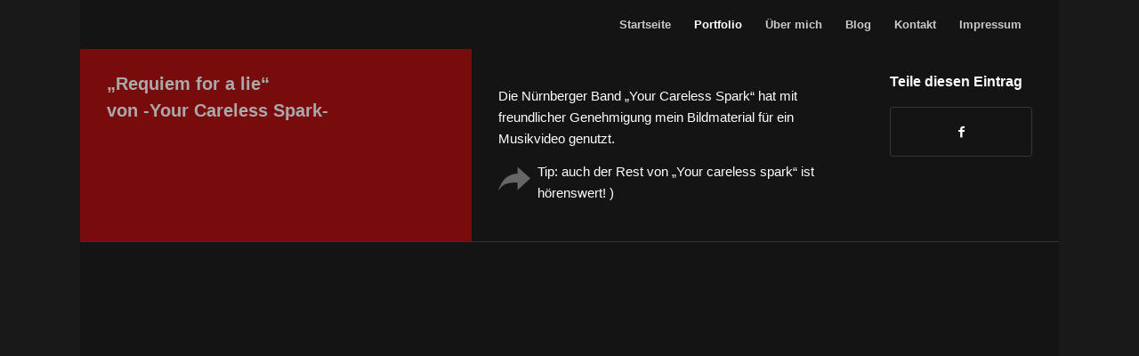

--- FILE ---
content_type: text/html; charset=UTF-8
request_url: http://www.fabianabbe.de/musikvideo/
body_size: 27800
content:
<!DOCTYPE html>
<html lang="de" class=" html_boxed responsive av-preloader-active av-preloader-enabled av-default-lightbox  html_header_top html_logo_left html_main_nav_header html_menu_right html_custom html_header_sticky html_header_shrinking_disabled html_mobile_menu_phone html_disabled html_header_searchicon_disabled html_content_align_center html_header_unstick_top_disabled html_header_stretch html_minimal_header html_entry_id_1267 ">
<head>
<meta charset="UTF-8" />

<!-- page title, displayed in your browser bar -->
<title>Fabian Abbé || Fotografie bei Nacht |   Musikvideo</title>

<meta name="robots" content="index, follow" />
<link rel="icon" href="http://www.fabianabbe.de/wp-content/uploads/2015/04/favicon.ico" type="image/x-icon">

<!-- mobile setting -->
<meta name="viewport" content="width=device-width, initial-scale=1, maximum-scale=1">

<!-- Scripts/CSS and wp_head hook -->
<link rel="alternate" type="application/rss+xml" title="Fabian Abbé || Fotografie bei Nacht &raquo; Feed" href="http://www.fabianabbe.de/feed/" />
<link rel="alternate" type="application/rss+xml" title="Fabian Abbé || Fotografie bei Nacht &raquo; Kommentar-Feed" href="http://www.fabianabbe.de/comments/feed/" />
		<script type="text/javascript">
			window._wpemojiSettings = {"baseUrl":"https:\/\/s.w.org\/images\/core\/emoji\/72x72\/","ext":".png","source":{"concatemoji":"http:\/\/www.fabianabbe.de\/wp-includes\/js\/wp-emoji-release.min.js?ver=4.5.32"}};
			!function(e,o,t){var a,n,r;function i(e){var t=o.createElement("script");t.src=e,t.type="text/javascript",o.getElementsByTagName("head")[0].appendChild(t)}for(r=Array("simple","flag","unicode8","diversity"),t.supports={everything:!0,everythingExceptFlag:!0},n=0;n<r.length;n++)t.supports[r[n]]=function(e){var t,a,n=o.createElement("canvas"),r=n.getContext&&n.getContext("2d"),i=String.fromCharCode;if(!r||!r.fillText)return!1;switch(r.textBaseline="top",r.font="600 32px Arial",e){case"flag":return r.fillText(i(55356,56806,55356,56826),0,0),3e3<n.toDataURL().length;case"diversity":return r.fillText(i(55356,57221),0,0),a=(t=r.getImageData(16,16,1,1).data)[0]+","+t[1]+","+t[2]+","+t[3],r.fillText(i(55356,57221,55356,57343),0,0),a!=(t=r.getImageData(16,16,1,1).data)[0]+","+t[1]+","+t[2]+","+t[3];case"simple":return r.fillText(i(55357,56835),0,0),0!==r.getImageData(16,16,1,1).data[0];case"unicode8":return r.fillText(i(55356,57135),0,0),0!==r.getImageData(16,16,1,1).data[0]}return!1}(r[n]),t.supports.everything=t.supports.everything&&t.supports[r[n]],"flag"!==r[n]&&(t.supports.everythingExceptFlag=t.supports.everythingExceptFlag&&t.supports[r[n]]);t.supports.everythingExceptFlag=t.supports.everythingExceptFlag&&!t.supports.flag,t.DOMReady=!1,t.readyCallback=function(){t.DOMReady=!0},t.supports.everything||(a=function(){t.readyCallback()},o.addEventListener?(o.addEventListener("DOMContentLoaded",a,!1),e.addEventListener("load",a,!1)):(e.attachEvent("onload",a),o.attachEvent("onreadystatechange",function(){"complete"===o.readyState&&t.readyCallback()})),(a=t.source||{}).concatemoji?i(a.concatemoji):a.wpemoji&&a.twemoji&&(i(a.twemoji),i(a.wpemoji)))}(window,document,window._wpemojiSettings);
		</script>
		<style type="text/css">
img.wp-smiley,
img.emoji {
	display: inline !important;
	border: none !important;
	box-shadow: none !important;
	height: 1em !important;
	width: 1em !important;
	margin: 0 .07em !important;
	vertical-align: -0.1em !important;
	background: none !important;
	padding: 0 !important;
}
</style>
<link rel='stylesheet' id='avia-grid-css'  href='http://www.fabianabbe.de/wp-content/themes/enfold/css/grid.css?ver=2' type='text/css' media='all' />
<link rel='stylesheet' id='avia-base-css'  href='http://www.fabianabbe.de/wp-content/themes/enfold/css/base.css?ver=2' type='text/css' media='all' />
<link rel='stylesheet' id='avia-layout-css'  href='http://www.fabianabbe.de/wp-content/themes/enfold/css/layout.css?ver=2' type='text/css' media='all' />
<link rel='stylesheet' id='avia-scs-css'  href='http://www.fabianabbe.de/wp-content/themes/enfold/css/shortcodes.css?ver=2' type='text/css' media='all' />
<link rel='stylesheet' id='avia-popup-css-css'  href='http://www.fabianabbe.de/wp-content/themes/enfold/js/aviapopup/magnific-popup.css?ver=1' type='text/css' media='screen' />
<link rel='stylesheet' id='avia-media-css'  href='http://www.fabianabbe.de/wp-content/themes/enfold/js/mediaelement/skin-1/mediaelementplayer.css?ver=1' type='text/css' media='screen' />
<link rel='stylesheet' id='avia-print-css'  href='http://www.fabianabbe.de/wp-content/themes/enfold/css/print.css?ver=1' type='text/css' media='print' />
<link rel='stylesheet' id='avia-dynamic-css'  href='http://www.fabianabbe.de/wp-content/uploads/dynamic_avia/enfold_shared_on_wplocker.com.css?ver=57865f8058268' type='text/css' media='all' />
<link rel='stylesheet' id='avia-custom-css'  href='http://www.fabianabbe.de/wp-content/themes/enfold/css/custom.css?ver=2' type='text/css' media='all' />
<link rel='stylesheet' id='UserAccessManagerAdmin-css'  href='http://www.fabianabbe.de/wp-content/plugins/user-access-manager/css/uamAdmin.css?ver=1.0' type='text/css' media='screen' />
<link rel='stylesheet' id='UserAccessManagerLoginForm-css'  href='http://www.fabianabbe.de/wp-content/plugins/user-access-manager/css/uamLoginForm.css?ver=1.0' type='text/css' media='screen' />
<script type='text/javascript' src='http://www.fabianabbe.de/wp-includes/js/jquery/jquery.js?ver=1.12.4'></script>
<script type='text/javascript' src='http://www.fabianabbe.de/wp-includes/js/jquery/jquery-migrate.min.js?ver=1.4.1'></script>
<script type='text/javascript' src='http://www.fabianabbe.de/wp-content/themes/enfold/js/avia-compat.js?ver=2'></script>
<script type='text/javascript' src='http://www.fabianabbe.de/wp-content/plugins/user-access-manager/js/functions.js?ver=4.5.32'></script>
<link rel='https://api.w.org/' href='http://www.fabianabbe.de/wp-json/' />
<link rel="EditURI" type="application/rsd+xml" title="RSD" href="http://www.fabianabbe.de/xmlrpc.php?rsd" />
<link rel="wlwmanifest" type="application/wlwmanifest+xml" href="http://www.fabianabbe.de/wp-includes/wlwmanifest.xml" /> 
<meta name="generator" content="WordPress 4.5.32" />
<link rel="canonical" href="http://www.fabianabbe.de/musikvideo/" />
<link rel='shortlink' href='http://www.fabianabbe.de/?p=1267' />
<link rel="alternate" type="application/json+oembed" href="http://www.fabianabbe.de/wp-json/oembed/1.0/embed?url=http%3A%2F%2Fwww.fabianabbe.de%2Fmusikvideo%2F" />
<link rel="alternate" type="text/xml+oembed" href="http://www.fabianabbe.de/wp-json/oembed/1.0/embed?url=http%3A%2F%2Fwww.fabianabbe.de%2Fmusikvideo%2F&#038;format=xml" />
<link rel="profile" href="http://gmpg.org/xfn/11" />
<link rel="alternate" type="application/rss+xml" title="Fabian Abbé || Fotografie bei Nacht RSS2 Feed" href="http://www.fabianabbe.de/feed/" />
<link rel="pingback" href="http://www.fabianabbe.de/xmlrpc.php" />

<style type='text/css' media='screen'>
 #top #header_main > .container, #top #header_main > .container .main_menu ul:first-child > li a, #top #header_main #menu-item-shop .cart_dropdown_link{ height:55px; line-height: 55px; }
 .html_header_top.html_header_sticky #top #wrap_all #main{ padding-top:53px; } 
</style>
<!--[if lt IE 9]><script src="http://www.fabianabbe.de/wp-content/themes/enfold/js/html5shiv.js"></script><![endif]-->		<style type="text/css">.recentcomments a{display:inline !important;padding:0 !important;margin:0 !important;}</style>
		

<!--
Debugging Info for Theme support: 

Theme: Enfold (shared on wplocker.com)
Version: 3.1
Installed: enfold
AviaFramework Version: 2.1
AviaBuilder Version: 0.8
ML:128-PU:55-PLA:2
WP:4.5.32
Updates: disabled
-->

<style type='text/css'>
@font-face {font-family: 'entypo-fontello'; font-weight: normal; font-style: normal;
src: url('http://www.fabianabbe.de/wp-content/themes/enfold/config-templatebuilder/avia-template-builder/assets/fonts/entypo-fontello.eot?v=3');
src: url('http://www.fabianabbe.de/wp-content/themes/enfold/config-templatebuilder/avia-template-builder/assets/fonts/entypo-fontello.eot?v=3#iefix') format('embedded-opentype'), 
url('http://www.fabianabbe.de/wp-content/themes/enfold/config-templatebuilder/avia-template-builder/assets/fonts/entypo-fontello.woff?v=3') format('woff'), 
url('http://www.fabianabbe.de/wp-content/themes/enfold/config-templatebuilder/avia-template-builder/assets/fonts/entypo-fontello.ttf?v=3') format('truetype'), 
url('http://www.fabianabbe.de/wp-content/themes/enfold/config-templatebuilder/avia-template-builder/assets/fonts/entypo-fontello.svg?v=3#entypo-fontello') format('svg');
} #top .avia-font-entypo-fontello, body .avia-font-entypo-fontello, html body [data-av_iconfont='entypo-fontello']:before{ font-family: 'entypo-fontello'; }

@font-face {font-family: 'pferde-film'; font-weight: normal; font-style: normal;
src: url('http://www.fabianabbe.de/wp-content/uploads/avia_fonts/pferde-film/pferde-film.eot');
src: url('http://www.fabianabbe.de/wp-content/uploads/avia_fonts/pferde-film/pferde-film.eot?#iefix') format('embedded-opentype'), 
url('http://www.fabianabbe.de/wp-content/uploads/avia_fonts/pferde-film/pferde-film.woff') format('woff'), 
url('http://www.fabianabbe.de/wp-content/uploads/avia_fonts/pferde-film/pferde-film.ttf') format('truetype'), 
url('http://www.fabianabbe.de/wp-content/uploads/avia_fonts/pferde-film/pferde-film.svg#pferde-film') format('svg');
} #top .avia-font-pferde-film, body .avia-font-pferde-film, html body [data-av_iconfont='pferde-film']:before{ font-family: 'pferde-film'; }

@font-face {font-family: 'sans'; font-weight: normal; font-style: normal;
src: url('http://www.fabianabbe.de/wp-content/uploads/avia_fonts/sans/sans.eot');
src: url('http://www.fabianabbe.de/wp-content/uploads/avia_fonts/sans/sans.eot?#iefix') format('embedded-opentype'), 
url('http://www.fabianabbe.de/wp-content/uploads/avia_fonts/sans/sans.woff') format('woff'), 
url('http://www.fabianabbe.de/wp-content/uploads/avia_fonts/sans/sans.ttf') format('truetype'), 
url('http://www.fabianabbe.de/wp-content/uploads/avia_fonts/sans/sans.svg#sans') format('svg');
} #top .avia-font-sans, body .avia-font-sans, html body [data-av_iconfont='sans']:before{ font-family: 'sans'; }
</style><script>
  (function(i,s,o,g,r,a,m){i['GoogleAnalyticsObject']=r;i[r]=i[r]||function(){
  (i[r].q=i[r].q||[]).push(arguments)},i[r].l=1*new Date();a=s.createElement(o),
  m=s.getElementsByTagName(o)[0];a.async=1;a.src=g;m.parentNode.insertBefore(a,m)
  })(window,document,'script','http://www.fabianabbe.de/analytics.js','ga');

  ga('create', 'UA-8414215-15', 'auto');
  ga('send', 'pageview');

</script>
</head>




<body id="top" class="page page-id-1267 page-template-default boxed arial-websave _arial " itemscope="itemscope" itemtype="https://schema.org/WebPage" >

	<div class='av-siteloader-wrap av-transition-enabled'><div class='av-siteloader-inner'><div class='av-siteloader-cell'><div class='av-siteloader'><div class='av-siteloader-extra'></div></div></div></div></div>
	<div id='wrap_all'>

	
<header id='header' class=' header_color dark_bg_color  av_header_top av_logo_left av_main_nav_header av_menu_right av_custom av_header_sticky av_header_shrinking_disabled av_header_stretch av_mobile_menu_phone av_header_searchicon_disabled av_header_unstick_top_disabled av_minimal_header av_bottom_nav_disabled  av_header_border_disabled'  role="banner" itemscope="itemscope" itemtype="https://schema.org/WPHeader" >

<a id="advanced_menu_toggle" href="#" aria-hidden='true' data-av_icon='' data-av_iconfont='entypo-fontello'></a><a id="advanced_menu_hide" href="#" 	aria-hidden='true' data-av_icon='' data-av_iconfont='entypo-fontello'></a>


		<div  id='header_main' class='container_wrap container_wrap_logo'>
	
        	
				 <div class='container'>
				 
					<div class='inner-container'>
						<strong class='logo'><a href='http://www.fabianabbe.de/'><img height='100' width='300' src='http://www.fabianabbe.de/wp-content/uploads/2015/04/Platzhalter_Logo-300x100.png' alt='Fabian Abbé || Fotografie bei Nacht' /></a></strong><nav class='main_menu' data-selectname='Seite auswählen'  role="navigation" itemscope="itemscope" itemtype="https://schema.org/SiteNavigationElement" ><div class="avia-menu av-main-nav-wrap"><ul id="avia-menu" class="menu av-main-nav"><li id="menu-item-964" class="menu-item menu-item-type-post_type menu-item-object-page menu-item-top-level menu-item-top-level-1"><a title="Zum Anfang" href="http://www.fabianabbe.de/"><span class="avia-bullet"></span><span class="avia-menu-text">Startseite</span><span class="avia-menu-fx"><span class="avia-arrow-wrap"><span class="avia-arrow"></span></span></span></a></li>
<li id="menu-item-1198" class="menu-item menu-item-type-custom menu-item-object-custom menu-item-home current-menu-ancestor menu-item-has-children menu-item-mega-parent  menu-item-top-level menu-item-top-level-2"><a title="meine Arbeiten" href="http://www.fabianabbe.de/#portfolio"><span class="avia-bullet"></span><span class="avia-menu-text">Portfolio</span><span class="avia-menu-fx"><span class="avia-arrow-wrap"><span class="avia-arrow"></span></span></span></a>
<div class='avia_mega_div avia_mega4 twelve units'>

<ul class="sub-menu">
	<li id="menu-item-1303" class="menu-item menu-item-type-custom menu-item-object-custom menu-item-has-children avia_mega_menu_columns_4 three units  avia_mega_menu_columns_first"><span class='mega_menu_title heading-color av-special-font'><a href='http://#'>Photografie</a></span>
	<ul class="sub-menu">
		<li id="menu-item-1207" class="menu-item menu-item-type-post_type menu-item-object-portfolio"><a href="http://www.fabianabbe.de/portfolio-eintrag/elements/"><span class="avia-bullet"></span><span class="avia-menu-text">Elements</span></a></li>
		<li id="menu-item-1204" class="menu-item menu-item-type-post_type menu-item-object-portfolio"><a href="http://www.fabianabbe.de/portfolio-eintrag/lightpainting/"><span class="avia-bullet"></span><span class="avia-menu-text">Lightpainting</span></a></li>
		<li id="menu-item-1202" class="menu-item menu-item-type-post_type menu-item-object-portfolio"><a href="http://www.fabianabbe.de/portfolio-eintrag/forchheim/"><span class="avia-bullet"></span><span class="avia-menu-text">Forchheim</span></a></li>
		<li id="menu-item-1199" class="menu-item menu-item-type-post_type menu-item-object-portfolio"><a href="http://www.fabianabbe.de/portfolio-eintrag/vehicles/"><span class="avia-bullet"></span><span class="avia-menu-text">Vehicles</span></a></li>
	</ul>
</li>
	<li id="menu-item-1304" class="menu-item menu-item-type-custom menu-item-object-custom menu-item-has-children avia_mega_menu_columns_4 three units "><span class='mega_menu_title heading-color av-special-font'><a href='http://#'> </a></span>
	<ul class="sub-menu">
		<li id="menu-item-1200" class="menu-item menu-item-type-post_type menu-item-object-portfolio"><a title="Marsmission" href="http://www.fabianabbe.de/portfolio-eintrag/mission-to-mars/"><span class="avia-bullet"></span><span class="avia-menu-text">Mission to Mars</span></a></li>
		<li id="menu-item-1201" class="menu-item menu-item-type-post_type menu-item-object-portfolio"><a href="http://www.fabianabbe.de/portfolio-eintrag/heroldsbach/"><span class="avia-bullet"></span><span class="avia-menu-text">Heroldsbach</span></a></li>
		<li id="menu-item-1228" class="menu-item menu-item-type-post_type menu-item-object-portfolio"><a title="Landschaft bei Nacht" href="http://www.fabianabbe.de/portfolio-eintrag/landscape/"><span class="avia-bullet"></span><span class="avia-menu-text">Landscape</span></a></li>
		<li id="menu-item-1579" class="menu-item menu-item-type-post_type menu-item-object-portfolio"><a href="http://www.fabianabbe.de/portfolio-eintrag/black-white/"><span class="avia-bullet"></span><span class="avia-menu-text">Black &#038; White</span></a></li>
	</ul>
</li>
	<li id="menu-item-1273" class="menu-item menu-item-type-custom menu-item-object-custom current-menu-ancestor current-menu-parent menu-item-has-children avia_mega_menu_columns_4 three units "><span class='mega_menu_title heading-color av-special-font'><a href='http://#'>Media</a></span>
	<ul class="sub-menu">
		<li id="menu-item-1268" class="menu-item menu-item-type-post_type menu-item-object-page current-menu-item page_item page-item-1267 current_page_item"><a href="http://www.fabianabbe.de/musikvideo/"><span class="avia-bullet"></span><span class="avia-menu-text">Musikvideo</span></a></li>
		<li id="menu-item-1279" class="menu-item menu-item-type-post_type menu-item-object-page"><a href="http://www.fabianabbe.de/musikvideo-2/"><span class="avia-bullet"></span><span class="avia-menu-text">Musikvideo 2</span></a></li>
		<li id="menu-item-1276" class="menu-item menu-item-type-post_type menu-item-object-page"><a href="http://www.fabianabbe.de/slideshow-audio/"><span class="avia-bullet"></span><span class="avia-menu-text">Slideshow ( Audio )</span></a></li>
	</ul>
</li>
	<li id="menu-item-1274" class="menu-item menu-item-type-custom menu-item-object-custom menu-item-has-children avia_mega_menu_columns_4 three units avia_mega_menu_columns_last"><span class='mega_menu_title heading-color av-special-font'><a href='http://#'>Presse</a></span>
	<ul class="sub-menu">
		<li id="menu-item-1284" class="menu-item menu-item-type-post_type menu-item-object-page"><a href="http://www.fabianabbe.de/presseuebersicht/"><span class="avia-bullet"></span><span class="avia-menu-text">Übersicht</span></a></li>
		<li id="menu-item-1487" class="menu-item menu-item-type-post_type menu-item-object-page"><a href="http://www.fabianabbe.de/wenn-es-nacht-wird/"><span class="avia-bullet"></span><span class="avia-menu-text">Wenn es Nacht wird&#8230;</span></a></li>
		<li id="menu-item-1289" class="avia_mega_text_block menu-item menu-item-type-custom menu-item-object-custom">— externe Links —</li>
		<li id="menu-item-1286" class="menu-item menu-item-type-custom menu-item-object-custom"><a target="_blank" href="http://www.nordbayern.de/region/forchheim/fabian-abbe-bildmagier-aus-heroldsbach-1.3457103?searched=true"><span class="avia-bullet"></span><span class="avia-menu-text">Bildmagier aus Heroldsbach</span></a></li>
		<li id="menu-item-1287" class="menu-item menu-item-type-custom menu-item-object-custom"><a target="_blank" href="http://www.nordbayern.de/region/forchheim/fabian-abbe-komponiert-nachts-ungewohnliche-szenen-1.4172556?searched=true"><span class="avia-bullet"></span><span class="avia-menu-text">ungewöhnliche Szenen</span></a></li>
		<li id="menu-item-1288" class="menu-item menu-item-type-custom menu-item-object-custom"><a target="_blank" href="http://www.infranken.de/regional/artikel_fuer_gemeinden/Bilder-die-veraendern;art154303,949363"><span class="avia-bullet"></span><span class="avia-menu-text">Bilder, die verändern.</span></a></li>
	</ul>
</li>
</ul>

</div>
</li>
<li id="menu-item-1209" class="menu-item menu-item-type-custom menu-item-object-custom menu-item-home menu-item-has-children menu-item-top-level menu-item-top-level-3"><a title="About me" href="http://www.fabianabbe.de/#ueber"><span class="avia-bullet"></span><span class="avia-menu-text">Über mich</span><span class="avia-menu-fx"><span class="avia-arrow-wrap"><span class="avia-arrow"></span></span></span></a>


<ul class="sub-menu">
	<li id="menu-item-1551" class="menu-item menu-item-type-post_type menu-item-object-page"><a href="http://www.fabianabbe.de/kurse/"><span class="avia-bullet"></span><span class="avia-menu-text">Kurse</span></a></li>
</ul>
</li>
<li id="menu-item-1539" class="menu-item menu-item-type-post_type menu-item-object-page menu-item-top-level menu-item-top-level-4"><a title="Tutorials und Anleitungen" href="http://www.fabianabbe.de/blog/"><span class="avia-bullet"></span><span class="avia-menu-text">Blog</span><span class="avia-menu-fx"><span class="avia-arrow-wrap"><span class="avia-arrow"></span></span></span></a></li>
<li id="menu-item-1197" class="menu-item menu-item-type-custom menu-item-object-custom menu-item-home menu-item-top-level menu-item-top-level-5"><a title="Nehmen Sie Kontakt auf" href="http://www.fabianabbe.de/#kontakt"><span class="avia-bullet"></span><span class="avia-menu-text">Kontakt</span><span class="avia-menu-fx"><span class="avia-arrow-wrap"><span class="avia-arrow"></span></span></span></a></li>
<li id="menu-item-1146" class="menu-item menu-item-type-post_type menu-item-object-page menu-item-has-children menu-item-top-level menu-item-top-level-6"><a title="rechtliche Informationen" href="http://www.fabianabbe.de/impressum/"><span class="avia-bullet"></span><span class="avia-menu-text">Impressum</span><span class="avia-menu-fx"><span class="avia-arrow-wrap"><span class="avia-arrow"></span></span></span></a>


<ul class="sub-menu">
	<li id="menu-item-1152" class="menu-item menu-item-type-post_type menu-item-object-page"><a title="geschützte Daten" href="http://www.fabianabbe.de/datenschutzerklaerung/"><span class="avia-bullet"></span><span class="avia-menu-text">Datenschutzerklärung</span></a></li>
</ul>
</li>
</ul></div></nav>				
					 <!-- end inner-container-->
			        </div>
						
		        <!-- end container-->
		        </div>

		<!-- end container_wrap-->
		</div>
		
		<div class='header_bg'></div>

<!-- end header -->
</header>
		
	<div id='main' data-scroll-offset='53'>

	<div id='av-layout-grid-1' class='av-layout-grid-container main_color av-flex-cells  avia-builder-el-0  el_before_av_video  avia-builder-el-first  container_wrap fullsize'   >
<div class="flex_cell no_margin av_two_fifth  avia-builder-el-1  el_before_av_cell_two_fifth  avia-builder-el-first   " style='vertical-align:top; padding:30px; background-color:#780c0c; '><div class='flex_cell_inner' >
<section class="av_textblock_section"  itemscope="itemscope" itemtype="https://schema.org/CreativeWork" ><div class='avia_textblock '   itemprop="text" ><h3>&#8222;Requiem for a lie&#8220;</h3>
<h3>von -Your Careless Spark-</h3>
</div></section>
</div></div><div class="flex_cell no_margin av_two_fifth  avia-builder-el-3  el_after_av_cell_two_fifth  el_before_av_cell_one_fifth   " style='vertical-align:top; padding:30px; '><div class='flex_cell_inner' >
<section class="av_textblock_section"  itemscope="itemscope" itemtype="https://schema.org/CreativeWork" ><div class='avia_textblock '   itemprop="text" ><p>Die Nürnberger Band &#8222;Your Careless Spark&#8220; hat mit freundlicher Genehmigung mein Bildmaterial für ein Musikvideo genutzt.</p>
<span class="av_font_icon avia_animate_when_visible av-icon-style-  avia-icon-pos-left " style="color:#666666; border-color:#666666;"><span class='av-icon-char' style='font-size:40px;line-height:40px;' aria-hidden='true' data-av_icon='' data-av_iconfont='entypo-fontello' ></span></span>
<p>Tip: auch der Rest von &#8222;Your careless spark&#8220; ist hörenswert! )</p>
</div></section>
</div></div><div class="flex_cell no_margin av_one_fifth  avia-builder-el-6  el_after_av_cell_two_fifth  avia-builder-el-last   " style='vertical-align:top; padding:30px; '><div class='flex_cell_inner' >
<div class='av-social-sharing-box  avia-builder-el-7  avia-builder-el-no-sibling '><div class='av-share-box'><h5 class='av-share-link-description'>Teile diesen Eintrag</h5><ul class='av-share-box-list noLightbox'><li class='av-share-link av-social-link-facebook' ><a target='_blank' href='http://www.facebook.com/sharer.php?u=http://www.fabianabbe.de/musikvideo/&amp;t=Musikvideo' aria-hidden='true' data-av_icon='' data-av_iconfont='entypo-fontello' title='' data-avia-related-tooltip='Teile auf Facebook'><span class='avia_hidden_link_text'>Teile auf Facebook</span></a></li></ul></div></div>
</div></div>
</div><div id='after_submenu' class='main_color container_wrap fullsize'   ><div class='container' ><div class='template-page content  av-content-full alpha units'><div class='post-entry post-entry-type-page post-entry-1267'><div class='entry-content-wrapper clearfix'>
<div  class='avia-video avia-video-16-9  '  itemprop="video" itemtype="https://schema.org/VideoObject" ><div class='avia-iframe-wrap'><iframe width="1500" height="844" src="https://www.youtube.com/embed/uoUjg2Q2Uyw?feature=oembed" frameborder="0" allowfullscreen></iframe></div></div>
</div></div></div><!-- close content main div --> <!-- section close by builder template -->		</div><!--end builder template--></div><!-- close default .container_wrap element -->		


			

			
				<footer class='container_wrap socket_color' id='socket'  role="contentinfo" itemscope="itemscope" itemtype="https://schema.org/WPFooter" >
                    <div class='container'>

                        <span class='copyright'>© Copyright - Fabian Abbé || Fotografie bei Nacht</span>

                        <nav class='sub_menu_socket'  role="navigation" itemscope="itemscope" itemtype="https://schema.org/SiteNavigationElement" ></nav>
                    </div>

	            <!-- ####### END SOCKET CONTAINER ####### -->
				</footer>


					<!-- end main -->
		</div>
		
		<!-- end wrap_all --></div>


 <script type='text/javascript'>
 /* <![CDATA[ */  
var avia_framework_globals = avia_framework_globals || {};
    avia_framework_globals.frameworkUrl = 'http://www.fabianabbe.de/wp-content/themes/enfold/framework/';
    avia_framework_globals.installedAt = 'http://www.fabianabbe.de/wp-content/themes/enfold/';
    avia_framework_globals.ajaxurl = 'http://www.fabianabbe.de/wp-admin/admin-ajax.php';
/* ]]> */ 
</script>
 
 <script type='text/javascript' src='http://www.fabianabbe.de/wp-content/themes/enfold/js/avia.js?ver=3'></script>
<script type='text/javascript' src='http://www.fabianabbe.de/wp-content/themes/enfold/js/shortcodes.js?ver=3'></script>
<script type='text/javascript' src='http://www.fabianabbe.de/wp-content/themes/enfold/js/aviapopup/jquery.magnific-popup.min.js?ver=2'></script>
<script type='text/javascript'>
/* <![CDATA[ */
var mejsL10n = {"language":"de","strings":{"Close":"Schlie\u00dfen","Fullscreen":"Vollbild","Download File":"Datei herunterladen","Download Video":"Video herunterladen","Play\/Pause":"Abspielen\/Pause","Mute Toggle":"Stumm schalten","None":"Keine","Turn off Fullscreen":"Vollbild ausschalten","Go Fullscreen":"Vollbild einschalten","Unmute":"Laut schalten","Mute":"Stumm","Captions\/Subtitles":"Beschriftungen\/Untertitel"}};
var _wpmejsSettings = {"pluginPath":"\/wp-includes\/js\/mediaelement\/"};
/* ]]> */
</script>
<script type='text/javascript' src='http://www.fabianabbe.de/wp-includes/js/mediaelement/mediaelement-and-player.min.js?ver=2.18.1-a'></script>
<script type='text/javascript' src='http://www.fabianabbe.de/wp-includes/js/mediaelement/wp-mediaelement.min.js?ver=4.5.32'></script>
<script type='text/javascript' src='http://www.fabianabbe.de/wp-includes/js/comment-reply.min.js?ver=4.5.32'></script>
<script type='text/javascript' src='http://www.fabianabbe.de/wp-includes/js/wp-embed.min.js?ver=4.5.32'></script>
<a href='#top' title='Nach oben scrollen' id='scroll-top-link' aria-hidden='true' data-av_icon='' data-av_iconfont='entypo-fontello'><span class="avia_hidden_link_text">Nach oben scrollen</span></a>

<div id="fb-root"></div>
</body>
</html>


--- FILE ---
content_type: text/css
request_url: http://www.fabianabbe.de/wp-content/themes/enfold/css/grid.css?ver=2
body_size: 5588
content:
html{min-width:910px;}
html.responsive{min-width:0px;}
.boxed#top{margin:0 auto;overflow:visible;}
.container{position:relative;width:100%;margin:0 auto;padding:0px 50px;clear:both;}
.inner-container{position:relative;height:100%;width:100%;}
.container_wrap{clear:both;position:relative;border-top-style:solid;border-top-width:1px;}
.unit, .units{float:left;display:inline;margin-left:50px;position:relative;z-index:1;min-height:1px;}
.row{position:relative;margin-bottom:20px;clear:both;}
#wrap_all{width:100%;position:static;z-index:2;overflow:hidden;}
.boxed #wrap_all{overflow:visible;}
body .unit.alpha, body .units.alpha, body div .first{margin-left:0;clear:left;}
body .unit.alpha, body .units.alpha{width:100%;}
.container .av-content-full.units{width:100%}
.container .av-content-small.units{width:73%}
.boxed#top, .html_boxed.html_header_sticky #header{width:1010px;}
.container{max-width:1010px;}
@media only screen and (min-width:768px) and (max-width:989px){.responsive #top{overflow-x:hidden;}
.responsive .boxed#top ,
.responsive.html_boxed.html_header_sticky #header{width:782px;}
.responsive .container{max-width:782px;}
}
@media only screen and (max-width:767px){.responsive #top{overflow-x:hidden;}
.responsive .boxed#top, .responsive #top.boxed .stretch_full ,
.responsive.html_boxed.html_header_sticky #header,
.responsive.html_boxed.html_header_transparency div #header{width:100%;max-width:100%;}
.responsive #top #wrap_all .container{width:85%;max-width:85%;margin:0 auto;padding-left:0;padding-right:0;float:none;}
.responsive .units, .responsive .unit{margin:0;}
.responsive #top .container .av-content-small, .responsive #top #wrap_all .flex_column, .responsive #top #wrap_all .av-flex-cells .no_margin{margin:0;margin-bottom:20px;width:100%;}
.responsive #top #wrap_all .av-flex-cells .no_margin{display:block;margin:0;height:auto !important;overflow:hidden;padding-left:0 !important;padding-right:0 !important;}
.responsive #top #wrap_all .av-flex-cells .no_margin .flex_cell_inner{width:85%;max-width:85%;margin:0 auto;}
.responsive #top #wrap_all .flex_column:empty{margin:0;}
}
@media only screen and (min-width:480px) and (max-width:767px){}
.container:after{content:"\0020";display:block;height:0;clear:both;visibility:hidden;}
.clearfix:before,
.clearfix:after,
.flex_column:before,
.flex_column:after,
.widget:before,
.widget:after{content:'\0020';display:block;overflow:hidden;visibility:hidden;width:0;height:0;}
.flex_column:after,
.clearfix:after{clear:both;}
.row,
.clearfix{zoom:1;}
.clear{clear:both;display:block;overflow:hidden;visibility:hidden;width:0;height:0;}
body div .first,
body div .no_margin{margin-left:0;}
div .flex_column{z-index:1;float:left;position:relative;min-height:1px;width:100%;}
div .av_one_fifth{margin-left:6%;width:15.2%;}
div .av_one_fourth{margin-left:6%;width:20.5%;}
div .av_one_third{margin-left:6%;width:29.333333333333332%;}
div .av_two_fifth{margin-left:6%;width:36.4%;}
div .av_one_half{margin-left:6%;width:47%;}
div .av_three_fifth{margin-left:6%;width:57.599999999999994%;}
div .av_two_third{margin-left:6%;width:64.66666666666666%;}
div .av_three_fourth{margin-left:6%;width:73.5%;}
div .av_four_fifth{margin-left:6%;width:78.8%;}
div .av_one_sixth{margin-left:6%;width:11.666666666666666%;}
div .av_one_seventh{margin-left:6%;width:9.142857142857142%;}
div .av_one_eighth{margin-left:6%;width:7.25%;}
div .av_one_nineth{margin-left:6%;width:5.777777777777778%;}
div .av_one_tenth{margin-left:6%;width:4.6%;}
#top div .no_margin{margin-left:0;margin-top:0;}
#top .no_margin.av_one_fifth{width:20%;}
#top .no_margin.av_one_fourth{width:25%;}
#top .no_margin.av_one_third{width:33.3%;}
#top .no_margin.av_two_fifth{width:40%;}
#top .no_margin.av_one_half{width:50%;}
#top .no_margin.av_three_fifth{width:60%;}
#top .no_margin.av_two_third{width:66.6%;}
#top .no_margin.av_three_fourth{width:75%;}
#top .no_margin.av_four_fifth{width:80%;}
#top .no_margin.av_one_sixth{width:16.666666666666668%;}
#top .no_margin.av_one_seventh{width:14.285714285714286%;}
#top .no_margin.av_one_eighth{width:12.5%;}
#top .no_margin.av_one_nineth{width:11.11111111111111%;}
#top .no_margin.av_one_tenth{width:10%;}
@media only screen and (min-width:768px) and (max-width:989px){.responsive .av_one_fourth.first.el_before_av_one_fourth,
.responsive .av_one_fourth.first + .av_one_fourth,
.responsive .av_one_fourth.first + .av_one_fourth + .av_one_fourth,
.responsive .av_one_fourth.first + .av_one_fourth + .av_one_fourth + .av_one_fourth,
.responsive .av_one_half.first + .av_one_fourth.el_before_av_one_fourth,
.responsive .av_one_half.first + .av_one_fourth.el_before_av_one_fourth + .av_one_fourth,
.responsive .avia-content-slider-inner .av_one_fourth{margin-left:4%;width:48%;}
.responsive .av_one_fourth.first.el_before_av_one_fourth,
.responsive .av_one_fourth.first + .av_one_fourth + .av_one_fourth,
.responsive .av_one_half.first + .av_one_fourth.el_before_av_one_fourth,
.responsive .av_one_fourth.first + .av_one_fourth + .av_one_half,
.responsive .avia-content-slider-inner .av_one_fourth.first{margin-left:0%;clear:both;}
.responsive .av_one_half.first.el_before_av_one_fourth,
.responsive .av_one_fourth.first + .av_one_fourth + .av_one_half{width:100%;}
.responsive .av_one_half.first + .av_one_fourth,
.responsive .av_one_half.first + .av_one_fourth + .av_one_fourth,
.responsive .av_one_fourth.first + .av_one_fourth + .av_one_fourth,
.responsive .av_one_fourth.first + .av_one_fourth + .av_one_fourth + .av_one_fourth,
.responsive .av_one_fourth.first + .av_one_fourth + .av_one_half{margin-top:30px;}
}

--- FILE ---
content_type: text/javascript
request_url: http://www.fabianabbe.de/wp-content/themes/enfold/js/avia-compat.js?ver=2
body_size: 1303
content:
"use strict"
if(/Android|webOS|iPhone|iPad|iPod|BlackBerry|IEMobile|Opera Mini/i.test(navigator.userAgent)&&'ontouchstart'in document.documentElement){document.documentElement.className+=' avia_mobile ';}else{document.documentElement.className+=' avia_desktop ';}document.documentElement.className+=' js_active ';(function(){var prefix=['-webkit-','-moz-','-ms-',""],transform="";for(var i in prefix){if(prefix[i]+'transform'in document.documentElement.style){document.documentElement.className+=" avia_transform ";transform=prefix[i]+'transform'}if(prefix[i]+'perspective'in document.documentElement.style)document.documentElement.className+=" avia_transform3d ";}if(typeof document.getElementsByClassName=='function'&&typeof document.documentElement.getBoundingClientRect=="function"){if(transform&&window.innerHeight>0){setTimeout(function(){var y=0,offsets={},transY=0,parallax=document.getElementsByClassName("av-parallax"),winTop=window.pageYOffset||document.documentElement.scrollTop;for(y=0;y<parallax.length;y++){parallax[y].style.top="0px";offsets=parallax[y].getBoundingClientRect();transY=Math.ceil((window.innerHeight+winTop-offsets.top)*0.3);parallax[y].style[transform]="translate(0px, "+transY+"px)";parallax[y].style.top="auto";parallax[y].className+=' enabled-parallax ';}},50);}}})();